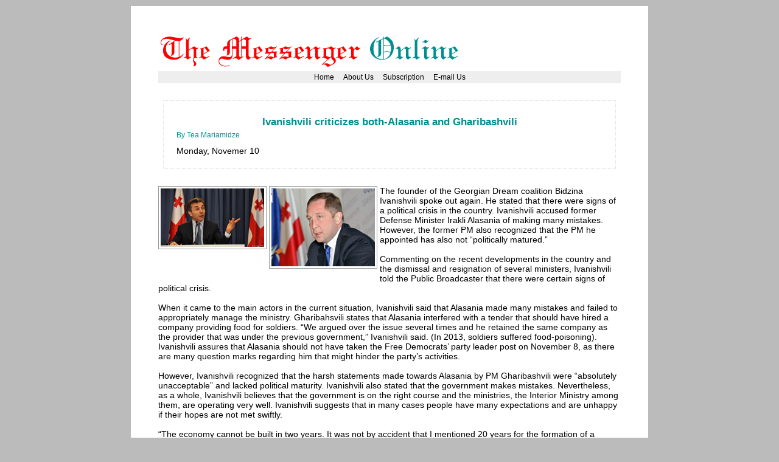

--- FILE ---
content_type: text/html
request_url: https://messenger.com.ge/issues/3241_november_10_2014/3241_tea.html
body_size: 6396
content:
<!DOCTYPE html PUBLIC "-//W3C//DTD HTML 4.01 Transitional//EN" "http://www.w3.org/TR/html4/loose.dtd">
<html>
<head>
<meta http-equiv="Content-Type" content="text/html; charset=ISO-8859-1">
<!--
 PAGE TITLE
 DATE in format: Friday, September 28 , 2007, #185 (1452)
 ARTICLE TITLE
 BY
 IMAGES - if any (<div class="image-holder-l"><img src="1452_1.jpg" title="Photo of Irakli Okruashvili"/></div>)
 TEXT -
 	- replace line breaks with <br><br>
 	- put <b>..</b> around text that needs to be bold
 	- put <i>..</i> around text that needs to be italic
  -->
<title>
  The Messenger - Ivanishvili criticizes both-Alasania and Gharibashvili
</title>
<link type="text/css" href="/styles.css" rel="stylesheet"/>
<meta name="verify-v1" content="7UpDWUTtac3Noe/QudWQrceh4f4simY3eyX1vEVxkaY=" />
</head>
<body>

<a href="http://www.messenger.com.ge">
<img src="/images/header.gif" alt="The messenger logo" width="700" border="0"/></a>
<ul id="links">
<li><a href="/index.html">Home</a></li>
<li><a href="/aboutus.html">About Us</a></li>
<li><a href="/subscriptions.html">Subscription</a></li>
<li><a href="mailto:gtze@messenger.com.ge">E-mail Us</a></li>
</ul>


<div class="single-page-content">

<script type="text/javascript"><!--
google_ad_client = "pub-7518282748603141";
//LinkUnitContent
google_ad_slot = "1732819637";
google_ad_width = 728;
google_ad_height = 15;
//--></script>
<script type="text/javascript"
src="http://pagead2.googlesyndication.com/pagead/show_ads.js">
</script>

<!-- ARTICLE TITLE -->
<h1 class="title center">
Ivanishvili criticizes both-Alasania and Gharibashvili
</h1>

<!-- BY -->
<div class="by">
By Tea Mariamidze
<i></i>

</div>

<!-- DATE -->
Monday, Novemer 10
</div>

<!-- ARTICLE -->
<!-- google_ad_section_start -->
<div class="image-holder-l"><img src="tea.jpg" title="The founder of the Georgian Dream coalition Bidzina Ivanishvili to the Public Broadcaster about the latest scandals in the country"/></div>
<div class="image-holder-l"><img src="tea1.jpg" title="Member of Free Democrats Alex Petriashvili thinks that voluntarily or not Ivanishvili encouraged the party’s advancement"/></div>
The founder of the Georgian Dream coalition Bidzina Ivanishvili spoke out again. He stated that there were signs of a political crisis in the country. Ivanishvili accused former Defense Minister Irakli Alasania of making many mistakes. However, the former PM also recognized that the PM he appointed has also not “politically matured.”
<br><br>Commenting on the recent developments in the country and the dismissal and resignation of several ministers, Ivanishvili told the Public Broadcaster that there were certain signs of political crisis.
<br><br>When it came to the main actors in the current situation, Ivanishvili said that Alasania made many mistakes and failed to appropriately manage the ministry. Gharibahsvili states that Alasania interfered with a tender that should have hired a company providing food for soldiers. “We argued over the issue several times and he retained the same company as the provider that was under the previous government,” Ivanishvili said. (In 2013, soldiers suffered food-poisoning). Ivanishvili assures that Alasania should not have taken the Free Democrats’ party leader post on November 8, as there are many question marks regarding him that might hinder the party’s activities.
<br><br>However, Ivanishvili recognized that the harsh statements made towards Alasania by PM Gharibashvili were “absolutely unacceptable” and lacked political maturity. Ivanishvili also stated that the government makes mistakes. Nevertheless, as a whole, Ivanishvili believes that the government is on the right course and the ministries, the Interior Ministry among them, are operating very well. Ivanishvili suggests that in many cases people have many expectations and are unhappy if their hopes are not met swiftly.
<br><br>“The economy cannot be built in two years. It was not by accident that I mentioned 20 years for the formation of a normal state,” Ivanishvili said.
<br><br>Ivanishvili also pushed forward that the government has no influence on the media, when Rustavi 2 and some small companies have their own interests to mislead people.
<br><br>Responding to the challenge, Ivanishvili plans to take part in the project that will include “many interesting people”, making reasonable-factual analyses and supporting healthy criticism of the current government.
<br><br>Ivanishvili informs that TV-Project ‘2030’ will be on GDS TV and he will be one of its narrators on Sundays. “We all should recognize that we are part of the nation.”
<br><br>Commenting on the statements, member of the Free Democrats Alex Petriashvili stated that the Free Democrats have an excellent leader and a good crew, and no one will hinder the party’s advancement. He admitted that voluntarily or not, Ivanishvili encouraged the party’s success.



<br><br>

</div>

<script type="text/javascript"><!--
google_ad_client = "pub-7518282748603141";
//bottomcontentleaderboard
google_ad_slot = "5425473355";
google_ad_width = 728;
google_ad_height = 90;
//--></script>
<script type="text/javascript"
src="http://pagead2.googlesyndication.com/pagead/show_ads.js">
</script>

</div>


<div id="footer">
  Copyright © 2007 The Messenger. All rights reserved. Please read our <a href='/disclaimer.html'>disclaimer</a> before using any of the published materials.
  <div align="center">
    <!-- Site Meter -->
    <script type="text/javascript" src="http://s29.sitemeter.com/js/counter.js?site=s29georgianmessenger">
    </script>
    <noscript>
    <a href="http://s29.sitemeter.com/stats.asp?site=s29georgianmessenger" target="_top">
    <img src="http://s29.sitemeter.com/meter.asp?site=s29georgianmessenger" alt="Site Meter" border="0"/></a>
    </noscript>
<!-- Copyright (c)2006 Site Meter -->
  </div>
</div>
<script type="text/javascript">
var gaJsHost = (("https:" == document.location.protocol) ? "https://ssl." : "http://www.");
document.write(unescape("%3Cscript src='" + gaJsHost + "google-analytics.com/ga.js' type='text/javascript'%3E%3C/script%3E"));
</script>
<script type="text/javascript">
var pageTracker = _gat._getTracker("UA-3302888-1");
pageTracker._initData();
pageTracker._trackPageview();
</script>


</body>
</html>